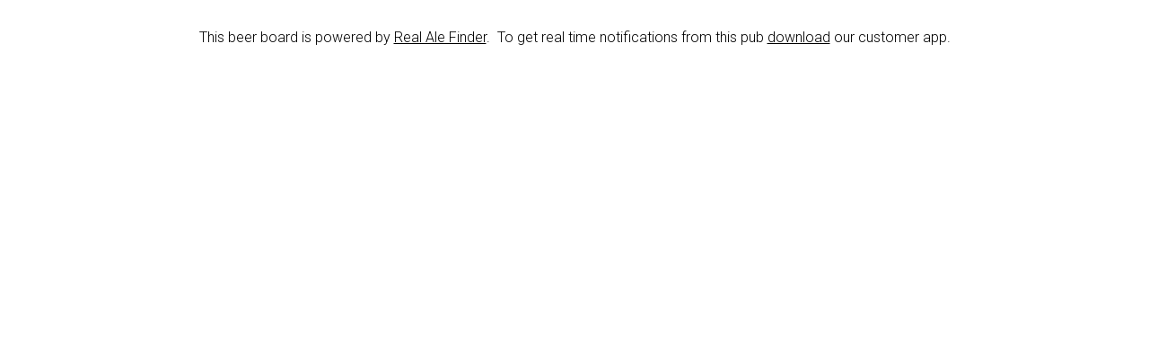

--- FILE ---
content_type: text/html; charset=UTF-8
request_url: https://www.realalefinder.com/beerboard/?the-benjamin-huntsman-sheffield
body_size: 1630
content:
<!DOCTYPE HTML><html><head>	
	<style>#at4-share { display: none; }</style><title>Realalefinder Beerboard</title>  <META http-equiv="Content-Type" content="text/html; charset=ISO-8859-1" />
  <meta charset="utf-8" />
  <meta name="mobile-web-app-capable" content="yes">
  <meta name="description" content="Real time beer information for   provided by realalefinder.com" />
  <meta name="viewport" content="width=device-width, initial-scale=1.0, maximum-scale=1.0, minimum-scale=1.0" />
  <link href="css/grid.css" rel="stylesheet" />
  <link href="css/mainv5.css?x=6704" rel="stylesheet" /> 
  <link href="https://fonts.googleapis.com/css?family=Roboto:100,200,300,900" rel="stylesheet">
  <meta property="og:image" content="https://www.realalefinder.com/images/raf_og.jpg"/>
  <meta property="og:image:secure_url" content="https://www.realalefinder.com/images/raf_og.jpg" />
  <meta property="og:image:width" content="1200">
  <meta property="og:image:height" content="630">
  <meta property="og:title" content=" ">
  <meta property="og:description" content="Real time beer information for   provided by realalefinder.com" >  
  <meta property="og:image:height" content="630">
  <script src="https://ajax.googleapis.com/ajax/libs/jquery/3.1.1/jquery.min.js"></script>
		<!-- Global site tag (gtag.js) - Google Analytics -->
	<script async src="https://www.googletagmanager.com/gtag/js?id=G-W9D1YT4BQN"></script>
	<script>
		window.dataLayer = window.dataLayer || [];
		function gtag(){dataLayer.push(arguments);}
		gtag('js', new Date());
		gtag('config', 'G-W9D1YT4BQN');
	</script>	
  <style>
    .adholder, .infeedad {margin:0 auto; }
	.topmobad, .topad {display: none;}
	.topad {margin-bottom:1.5em;}
	.infeedad {padding:0.5rem;}
	
    .res1 {margin:auto; max-height: 250px; max-width:300px;}
    .res1 { width: 300px; height: 250px; }
    @media(max-width: 500px) { .adholder { max-width:300px; width:300px;} .topmobad {display:block; } }
    @media(min-width: 500px) { .res1, .adholder { width: 468px; height: 60px; } .topad {display: block;} }
    @media(min-width: 800px) { .res1, .adholder { width: 728px; height: 90px; } .topad {display: block;} .infeedad { display:none;} }
      </style>  
</head>
<body>
    <div id="wrapper">
		        <p class="poweredfooter" style="font-size:1rem; padding:1em; text-align:center;clear:both;">
			This beer board is powered by <a class="bottomlink" href="https://www.realalefinder.com" target="_blank">Real Ale Finder</a>.&nbsp; To get real time notifications from this pub <a class="bottomlink" href="https://www.realalefinder.com/download">download</a> our customer app.<br/><br/>
				<br/><br/>
		</p>
    </div>
<!-- bottom -->	<script>
      $(document).ready(function() {  
        if (window.top==window.self) {
            $("#embedded").remove();            
        } else {
            $(".adholder").remove();
			$(".infeedad").remove();
			$("#wrapper").remove();        }
 				$("#pagename").on('change', function() {
						var url = window.location.href.split('?')[0]+'?pubpage='+this.value;
						window.location=url;
				});			
				
				var hh = $(".pubhead").height();
				$(window).scroll(function() {					
						$.each($(".mainhead"),function(i,val) {
								if ($(this).offset().top-hh < $(window).scrollTop() && $(".fixedhead div").html() != $(this).html()) {
										$(".fixedhead div").html($(this).html());
								}
						});	
				});
        $(".beer-item").on("click",function(){ 
			if (!$(this).find(".mob-beername").is(":hidden") && $(this).find(".tasting-notes").is(":hidden")) {
				$(".tasting-notes").slideUp();
				$(this).find(".tasting-notes").slideDown();
			}
        });
		
        $(".catprod").on("click",function(){ 
			$(this).parent().find(".otherdesc").css("display","none");
			$(this).next().next().fadeIn().css("display","block");
        });	
		
		sendIframeHeight();
	});			
	
	function sendIframeHeight() {
		var iframe = document.getElementById("wrapper");
		var contentHeight = document.body.scrollHeight;
		window.parent.postMessage({height: contentHeight}, '*');
	}
			
		</script>
</body>


--- FILE ---
content_type: text/css
request_url: https://www.realalefinder.com/beerboard/css/grid.css
body_size: 896
content:
@charset "UTF-8";

.grid {
  list-style: none;
  margin-left: -20px; }
  .grid > .grid__col--2-of-2, .grid > .grid__col--3-of-3, .grid > .grid__col--4-of-4, .grid > .grid__col--5-of-5, .grid > .grid__col--6-of-6, .grid > .grid__col--8-of-8, .grid > .grid__col--12-of-12 {
    width: 100%; }
  .grid > .grid__col--1-of-2, .grid > .grid__col--2-of-4, .grid > .grid__col--3-of-6, .grid > .grid__col--4-of-8, .grid > .grid__col--6-of-12 {
    width: 50%; }
  .grid > .grid__col--1-of-3, .grid > .grid__col--2-of-6, .grid > .grid__col--4-of-12 {
    width: 33.33333%; }
  .grid > .grid__col--2-of-3, .grid > .grid__col--4-of-6, .grid > .grid__col--8-of-12 {
    width: 66.66667%; }
  .grid > .grid__col--1-of-4, .grid > .grid__col--2-of-8, .grid > .grid__col--3-of-12 {
    width: 25%; }
  .grid > .grid__col--3-of-4, .grid > .grid__col--6-of-8, .grid > .grid__col--9-of-12 {
    width: 75%; }
  .grid > .grid__col--push-2-of-2, .grid > .grid__col--push-3-of-3, .grid > .grid__col--push-4-of-4, .grid > .grid__col--push-5-of-5, .grid > .grid__col--push-6-of-6, .grid > .grid__col--push-8-of-8, .grid > .grid__col--push-12-of-12 {
    margin-left: 100%; }
  .grid > .grid__col--push-1-of-2, .grid > .grid__col--push-2-of-4, .grid > .grid__col--push-3-of-6, .grid > .grid__col--push-4-of-8, .grid > .grid__col--push-6-of-12 {
    margin-left: 50%; }
  .grid > .grid__col--push-1-of-3, .grid > .grid__col--push-2-of-6, .grid > .grid__col--push-4-of-12 {
    margin-left: 33.33333%; }
  .grid > .grid__col--push-2-of-3, .grid > .grid__col--push-4-of-6, .grid > .grid__col--push-8-of-12 {
    margin-left: 66.66667%; }
  .grid > .grid__col--push-1-of-4, .grid > .grid__col--push-2-of-8, .grid > .grid__col--push-3-of-12 {
    margin-left: 25%; }
  .grid > .grid__col--push-3-of-4, .grid > .grid__col--push-6-of-8, .grid > .grid__col--push-9-of-12 {
    margin-left: 75%; }
  .grid > .grid__col--pull-2-of-2, .grid > .grid__col--pull-3-of-3, .grid > .grid__col--pull-4-of-4, .grid > .grid__col--pull-5-of-5, .grid > .grid__col--pull-6-of-6, .grid > .grid__col--pull-8-of-8, .grid > .grid__col--pull-12-of-12 {
    margin-left: -100%; }
  .grid > .grid__col--pull-1-of-2, .grid > .grid__col--pull-2-of-4, .grid > .grid__col--pull-3-of-6, .grid > .grid__col--pull-4-of-8, .grid > .grid__col--pull-6-of-12 {
    margin-left: -50%; }
  .grid > .grid__col--pull-1-of-3, .grid > .grid__col--pull-2-of-6, .grid > .grid__col--pull-4-of-12 {
    margin-left: -33.33333%; }
  .grid > .grid__col--pull-2-of-3, .grid > .grid__col--pull-4-of-6, .grid > .grid__col--pull-8-of-12 {
    margin-left: -66.66667%; }
  .grid > .grid__col--pull-1-of-4, .grid > .grid__col--pull-2-of-8, .grid > .grid__col--pull-3-of-12 {
    margin-left: -25%; }
  .grid > .grid__col--pull-3-of-4, .grid > .grid__col--pull-6-of-8, .grid > .grid__col--pull-9-of-12 {
    margin-left: -75%; }
  .grid > .grid__col--1-of-5 {
    width: 20%; }
  .grid > .grid__col--push-1-of-5 {
    margin-left: 20%; }
  .grid > .grid__col--pull-1-of-5 {
    margin-left: -20%; }
  .grid > .grid__col--2-of-5 {
    width: 40%; }
  .grid > .grid__col--push-2-of-5 {
    margin-left: 40%; }
  .grid > .grid__col--pull-2-of-5 {
    margin-left: -40%; }
  .grid > .grid__col--3-of-5 {
    width: 60%; }
  .grid > .grid__col--push-3-of-5 {
    margin-left: 60%; }
  .grid > .grid__col--pull-3-of-5 {
    margin-left: -60%; }
  .grid > .grid__col--4-of-5 {
    width: 80%; }
  .grid > .grid__col--push-4-of-5 {
    margin-left: 80%; }
  .grid > .grid__col--pull-4-of-5 {
    margin-left: -80%; }
  .grid > .grid__col--1-of-6 {
    width: 16.66667%; }
  .grid > .grid__col--push-1-of-6 {
    margin-left: 16.66667%; }
  .grid > .grid__col--pull-1-of-6 {
    margin-left: -16.66667%; }
  .grid > .grid__col--5-of-6 {
    width: 83.33333%; }
  .grid > .grid__col--push-5-of-6 {
    margin-left: 83.33333%; }
  .grid > .grid__col--pull-5-of-6 {
    margin-left: -83.33333%; }
  .grid > .grid__col--1-of-8 {
    width: 12.5%; }
  .grid > .grid__col--push-1-of-8 {
    margin-left: 12.5%; }
  .grid > .grid__col--pull-1-of-8 {
    margin-left: -12.5%; }
  .grid > .grid__col--3-of-8 {
    width: 37.5%; }
  .grid > .grid__col--push-3-of-8 {
    margin-left: 37.5%; }
  .grid > .grid__col--pull-3-of-8 {
    margin-left: -37.5%; }
  .grid > .grid__col--5-of-8 {
    width: 62.5%; }
  .grid > .grid__col--push-5-of-8 {
    margin-left: 62.5%; }
  .grid > .grid__col--pull-5-of-8 {
    margin-left: -62.5%; }
  .grid > .grid__col--7-of-8 {
    width: 87.5%; }
  .grid > .grid__col--push-7-of-8 {
    margin-left: 87.5%; }
  .grid > .grid__col--pull-7-of-8 {
    margin-left: -87.5%; }
  .grid > .grid__col--1-of-12 {
    width: 8.33333%; }
  .grid > .grid__col--push-1-of-12 {
    margin-left: 8.33333%; }
  .grid > .grid__col--pull-1-of-12 {
    margin-left: -8.33333%; }
  .grid > .grid__col--2-of-12 {
    width: 16.66667%; }
  .grid > .grid__col--push-2-of-12 {
    margin-left: 16.66667%; }
  .grid > .grid__col--pull-2-of-12 {
    margin-left: -16.66667%; }
  .grid > .grid__col--5-of-12 {
    width: 41.66667%; }
  .grid > .grid__col--push-5-of-12 {
    margin-left: 41.66667%; }
  .grid > .grid__col--pull-5-of-12 {
    margin-left: -41.66667%; }
  .grid > .grid__col--7-of-12 {
    width: 58.33333%; }
  .grid > .grid__col--push-7-of-12 {
    margin-left: 58.33333%; }
  .grid > .grid__col--pull-7-of-12 {
    margin-left: -58.33333%; }
  .grid > .grid__col--10-of-12 {
    width: 83.33333%; }
  .grid > .grid__col--push-10-of-12 {
    margin-left: 83.33333%; }
  .grid > .grid__col--pull-10-of-12 {
    margin-left: -83.33333%; }
  .grid > .grid__col--11-of-12 {
    width: 91.66667%; }
  .grid > .grid__col--push-11-of-12 {
    margin-left: 91.66667%; }
  .grid > .grid__col--pull-11-of-12 {
    margin-left: -91.66667%; }
  .grid .grid__col {
    -webkit-box-sizing: border-box;
    -moz-box-sizing: border-box;
    box-sizing: border-box;
    display: inline-block;
    margin-right: -.25em;
    min-height: 1px;
    padding-left: 20px;
    vertical-align: top; }
    @media (max-width: 700px) {
      .grid .grid__col {
        display: block;
        margin-left: 0;
        margin-right: 0;
        width: auto; } }
    @media (max-width: 700px) and (min-width: 480px) {
      .grid .grid__col[class*="grid__col--m-"] {
        display: inline-block;
        margin-right: -.24em; }
      .grid .grid__col.grid__col--m-1-of-2, .grid .grid__col.grid__col--m-2-of-4 {
        width: 50%; }
      .grid .grid__col.grid__col--m-1-of-3 {
        width: 33.33333%; }
      .grid .grid__col.grid__col--m-2-of-3 {
        width: 66.66667%; }
      .grid .grid__col.grid__col--m-1-of-4 {
        width: 25%; }
      .grid .grid__col.grid__col--m-3-of-4 {
        width: 75%; } }
    @media (max-width: 480px) {
      .grid .grid__col[class*="grid__col--s-"] {
        display: inline-block;
        margin-right: -.24em; }
      .grid .grid__col.grid__col--s-1-of-2, .grid .grid__col.grid__col--s-2-of-4 {
        width: 50%; }
      .grid .grid__col.grid__col--s-1-of-3 {
        width: 33.33333%; }
      .grid .grid__col.grid__col--s-2-of-3 {
        width: 66.66667%; }
      .grid .grid__col.grid__col--s-1-of-4 {
        width: 25%; }
      .grid .grid__col.grid__col--s-3-of-4 {
        width: 75%; } }
  .grid .grid__col--centered {
    display: block;
    margin-left: auto;
    margin-right: auto; }
  .grid .grid__col--d-first {
    float: left; }
  .grid .grid__col--d-last {
    float: right; }
  .grid.grid--no-gutter {
    margin-left: 0;
    width: 100%; }
    .grid.grid--no-gutter .grid__col {
      padding-left: 0; }
    .grid.grid--no-gutter .grid__col--span-all {
      margin-left: 0;
      width: 100%; }
  .grid .grid__col--ab {
    vertical-align: bottom; }
  .grid .grid__col--am {
    vertical-align: middle; }

/*# sourceMappingURL=grid.css.map */

--- FILE ---
content_type: text/css
request_url: https://www.realalefinder.com/beerboard/css/mainv5.css?x=6704
body_size: 1347
content:
* {
   font-family: 'Roboto', sans-serif;
/*   box-sizing: border-box;*/
 }

 html {
   height: 100%;
   margin: 0;
   padding: 0;
   width: 100%;
 }
 
 body {
   position: relative;
   margin: 0;
   padding: 0;
   width: 100%;
   min-height: 100%;
   overflow-y: overlay;
 }
 
 #logo {
   background-color: #000;
   background-image: url('../images/mdblogo.png');
   margin: auto;
   text-align: center;
   width: 75%vw;
   height: 20vh;
   min-width: 240px;
   min-height: 96px;
   background-size: contain;
   background-position: center;
   background-repeat: no-repeat;
 }

.pic img {
  width:100%;
  margin-bottom:3em;
  height:auto;
  max-width:240px;
}

p {
  font-size:1.3rem;
}

hr { display: none; }

.othercat {
	padding-top:1rem;
	padding-bottom:1rem;
	margin:0;
	clear:both;
}

.othercat:first-of-type {
	padding-top:0rem;
}

.otherdesc {
	font-style:italic;
	padding:0rem;
	clear:both;
	display:none;
	font-weight:200;
  }

p.catprod {
	margin-top:0.5em;
	margin-bottom:0.5em;
	float:left;
	clear:both;
	font-size:1.3rem;
	max-width:80%;
	cursor:pointer;
}


p.prodprice {
	margin-top:0.5em;
	margin-bottom:0.5em;
  font-size:1.3rem;
  max-width:18%;
  float:right;
}


#wrapper {
  max-width:1024px;
  width:100%;
  margin:0 auto;
  background:#fff
}

.beernow, .cidernow, .comingsoon  {
  margin-bottom:3rem;
}

.pubhead-hidden {
  width:inherit;
  max-width:inherit;
  top:0;  
  text-align:center;
  font-size:2.5em;
  margin:0px;
  background:#000;
  color:#fff;
  font-weight:400;
}
    .pubhead-hidden div {
      padding:1rem;  
    }

.pubhead {
  position:fixed;
  width:inherit;
  max-width:inherit;
  top:0;  
  text-align:center;
  font-size:2.5em;
  margin:0px;
  background:#000;
  color:#fff;
  font-weight:400;
  z-index: 999;
}
    .pubhead div {
      padding:1rem;  
    }

.pubhead-locn {
  font-size: 1.5rem;
}

.mainhead {
  text-align:center;
  font-size:2em;
  padding:1rem;
  margin-top:0;
  margin-bottom:2rem;
  background:#5f0034;
  color:#fff;
  font-weight:100;
}

.fixedhead {
  position:fixed;
  width:inherit;
  max-width:inherit;
  padding:0;
  z-index:999;
}

.fixedhead div {
    padding:1rem;
}

.raf {
  width:100%;
  max-width:320px;
  height:auto;
}

.bottomlink {
  text-align:center;
}

 a {
    color:#000;
}

#pagename {
  margin-top:0.5em;
  position:absolute;
  margin-left:-100px;
  width:200px;
  z-index:999;
}

.fixed{
     position: fixed;
}

.fresh {
  background-image: url(../images/new2.png);
  background-repeat:no-repeat;
  background-position-x:right;
  background-size:15% auto;
}


.mob-abv, .mob-beername, .teaser, .mob-displayprice {
  display:none;  
}

@media screen and (max-width: 810px)  { 

  .pic img {
      margin-bottom:0em;
  }  
  
  .details {
    margin-bottom:5em;
  }
  
  .pubhead div {
      padding:1rem;  
  }

  .pubhead-hidden div {
      padding:1rem;  
  }
  
  .beernow, .comingsoon, .cidersnow, .alsonow {
      padding-left:3vw;
      padding-right:3vw;
  }
  
  .teaser {
    display:block;
   }
   
   .alsonow {
		padding-bottom:3vw;
   }
  
}

@media screen and (max-width: 480px)  { 
  
  * {
   font-family: Arial,Helvetica;
  }
  
  .mainhead {
    margin-bottom:0px;
  }
  .beernow, .comingsoon, .cidersnow, .alsonow {
    margin-bottom:0px;
    padding-right:0px;
    padding-left:0px;
  }

  .pic img {
      width:20vw;
  }  
  
  h1,h2 {
    font-size:1.1rem;
    margin:0;
    padding:0;
    font-weight:400;
  }
  
  h2 {
	line-height:1.4em;
  }
  
  .beer-item {
    border-bottom: solid thin #999;
    clear:both;
    padding:0.5rem;
    overflow:hidden;
  }
  .tasting-notes {
    display:none;
    margin-bottom:1em;
    font-size:1.1rem;
  }
  
  .mob-displayprice {
	float:right;
	font-weight:bold;
  }
  
  .mob-abv, .mob-beername, .mob-displayprice { 
    display:inline-block;
  }
  
p.catprod {
	font-size:1.1rem;
	font-weight:600;
	margin-left:3vw;
}
  
p.prodprice {
	font-size:1.1rem;
	margin-right:3vw;
}

  
  .main-beername {
    display:none;
  }
  
  .displayprice {
	display:none;
  }
  
  .mob-beername {
    font-size:1.1em;
    font-weight:600;
  }
  
  .othercat {
  font-weight:900;
  font-size: 1.5rem;
  margin-left:3vw;
  margin-right:3vw;
  padding-bottom:1rem;
  }
  
  .othercat:first-of-type {
	padding-top:1rem;
}

hr {
	display:block;
	width:100%;
    border-bottom:none;
	border-left:none;	
	border-right:none;
	border-top:1px sold #999;
    height: 1px;
    color: #fff; /* old IE */
    background-color: #fff; /* Modern Browsers */
	clear:both;

}

.otherdesc {
	font-size:1.0rem;
	padding:1rem;
  }


  .teaser {
    margin-top:0.5rem;
    color:#5f0034;
    font-size:1.1rem;
    text-decoration:underline;
      
  }
  .grid .grid__col {
    display:inline-block;
    width:unset;
    margin-left:unset;
    margin-right:unset;
  }
  
  .grid {
    margin-left:0px;
  }
  
  .beer-item {
	display:table;
  }
  
  .grid__col--1-of-5 {
    width:20% !important;
    padding-left:0.5rem !important;
    float:left;    
  }  
  
  .grid__col--4-of-5 {
	display:table-cell !important;
	vertical-align:middle !important;
    width:80% !important;
    fliat:right;
    margin-bottom:0;
  }
  
   
  .pubhead, .pubhead-hidden {
    font-size:1.5rem;
  }  
  
  .pubhead-locn {
    font-size: 1.2rem;
  }
  
  .mainhead {
    font-size:1.2rem;    
  }
  
  .adholder {
    margin-top:0.5rem !important;
    margin-bottom:0.5rem !important;
  }
}
